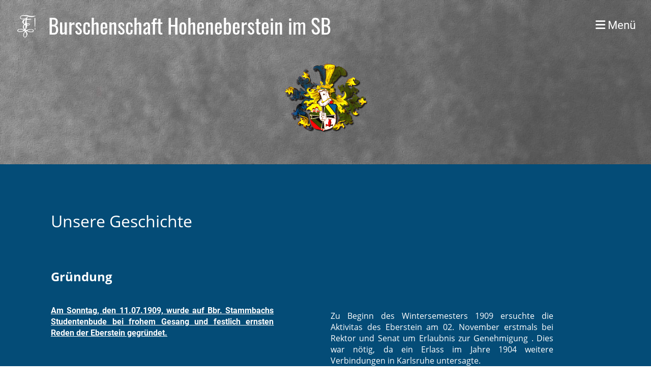

--- FILE ---
content_type: text/html;charset=UTF-8
request_url: https://www.hoheneberstein.de/geschichte
body_size: 6866
content:
<!DOCTYPE html>
<html lang="de">
<head>
<base href="/clubdesk/"/>


    <meta http-equiv="content-type" content="text/html; charset=UTF-8">
    <meta name="viewport" content="width=device-width, initial-scale=1">

    <title>Geschichte - Burschenschaft Hoheneberstein im SB</title>
    <link rel="icon" href="fileservlet?type=image&amp;id=1000086&amp;s=djEt36HfDQIT7ZEAw_F934M2PJwviIBQ9v4iBkk2SpoblEQ=">
<link rel="icon" type="image/png" href="fileservlet?type=image&amp;id=1000087&amp;s=djEtLd5JApP0o33Xi78qXE-JX2wDRHr_aQomRAgsSlE4saM=">
<link rel="apple-touch-icon" href="fileservlet?type=image&amp;id=1000087&amp;s=djEtLd5JApP0o33Xi78qXE-JX2wDRHr_aQomRAgsSlE4saM=">
<meta name="msapplication-square150x150logo" content="fileservlet?type=image&amp;id=1000087&amp;s=djEtLd5JApP0o33Xi78qXE-JX2wDRHr_aQomRAgsSlE4saM=">
<meta name="msapplication-square310x310logo" content="fileservlet?type=image&amp;id=1000087&amp;s=djEtLd5JApP0o33Xi78qXE-JX2wDRHr_aQomRAgsSlE4saM=">
<meta name="msapplication-square70x70logo" content="fileservlet?type=image&amp;id=1000087&amp;s=djEtLd5JApP0o33Xi78qXE-JX2wDRHr_aQomRAgsSlE4saM=">
<meta name="msapplication-wide310x150logo" content="fileservlet?type=image&amp;id=1000087&amp;s=djEtLd5JApP0o33Xi78qXE-JX2wDRHr_aQomRAgsSlE4saM=">
<link rel="stylesheet" type="text/css" media="all" href="v_4.5.19/shared/css/normalize.css"/>
<link rel="stylesheet" type="text/css" media="all" href="v_4.5.19/shared/css/layout.css"/>
<link rel="stylesheet" type="text/css" media="all" href="v_4.5.19/shared/css/tinyMceContent.css"/>
<link rel="stylesheet" type="text/css" media="all" href="v_4.5.19/webpage/css/admin.css"/>
<link rel="stylesheet" type="text/css" media="all" href="/clubdesk/webpage/fontawesome_6_1_1/css/all.min.css"/>
<link rel="stylesheet" type="text/css" media="all" href="/clubdesk/webpage/lightbox/featherlight-1.7.13.min.css"/>
<link rel="stylesheet" type="text/css" media="all" href="/clubdesk/webpage/aos/aos-2.3.2.css"/>
<link rel="stylesheet" type="text/css" media="all" href="/clubdesk/webpage/owl/css/owl.carousel-2.3.4.min.css"/>
<link rel="stylesheet" type="text/css" media="all" href="/clubdesk/webpage/owl/css/owl.theme.default-2.3.4.min.css"/>
<link rel="stylesheet" type="text/css" media="all" href="/clubdesk/webpage/owl/css/animate-1.0.css"/>
<link rel="stylesheet" type="text/css" media="all" href="v_4.5.19/content.css?v=1698360308740"/>
<link rel="stylesheet" type="text/css" media="all" href="v_4.5.19/shared/css/altcha-cd.css"/>
<script type="text/javascript" src="v_4.5.19/webpage/jquery_3_6_0/jquery-3.6.0.min.js"></script><script async defer src="v_4.5.19/shared/scripts/altcha_2_0_1/altcha.i18n.js" type="module"></script>
    <link rel="stylesheet" href="/clubdesk/webpage/cookieconsent/cookieconsent-3.1.1.min.css">
<link rel="stylesheet" href="genwwwfiles/page.css?v=1698360308740">

<link rel="stylesheet" href="wwwfiles/custom.css?v=" />


</head>
<body class="cd-sidebar-empty">


<nav>
    <a href="javascript:void(0);" onclick="if (!window.location.hash) { window.location.href='/geschichte#cd-page-content'; const target = document.getElementById('cd-page-content'); let nav = document.getElementById('cd-navigation-element'); const y = target.getBoundingClientRect().top + window.scrollY - nav.offsetHeight; window.scrollTo({ top: y, behavior: 'auto' }); } else { window.location.href=window.location.href; }"onkeyup="if(event.key === 'Enter') { event.preventDefault(); this.click(); }" class="cd-skip-link" tabindex="0">Direkt zum Hauptinhalt springen</a>

    <div class="cd-navigation-bar-container cd-hide-on-edit" id="cd-navigation-element">
        <div class="cd-navigation-bar scroll-offset-desktop scroll-offset-mobile">
            <div class="cd-navigation-bar-content">
                <div class="cd-club-logo-and-name">
<a class="cd-club-logo-link" href="/willkommen"><img class="cd-club-logo" src="fileservlet?type&#61;image&amp;id&#61;1000103&amp;s&#61;djEtWrgYrxRlpHWIyZW1naZxfmF1GQQlPb9TddYjs1hdfBg&#61;&amp;imageFormat&#61;_512x512" alt="Logo der Webseite"></a>
<a class="cd-club-name" href="/willkommen">Burschenschaft Hoheneberstein im SB</a>
</div>

                <div class="cd-filler"></div>
                
                <div class="cd-separator"></div>
            <a class="cd-megamenu-button" href="javascript:void(0)">
    <i class="fas fa-bars"></i> Menü
</a>
            </div>
        </div>
        <div class="cd-megamenu-container cd-menu">
    <div class="cd-megamenu">
        <div class="cd-megamenu-content">
            <div class="cd-menu-level-1">
                <ul>
                        <li>
                            <a href="/willkommen"  data-id="_0" data-parent-id="" class="cd-menu-item  ">Über uns</a>
                        </li>
                        <li>
                            <a href="/willkommen#mitmachen"  data-id="_inpage_0" data-parent-id="" class="cd-menu-item  ">Mitmachen</a>
                        </li>
                        <li>
                            <a href="/semesterprogramm"  data-id="_1" data-parent-id="" class="cd-menu-item  ">Semesterprogramm</a>
                        </li>
                        <li>
                            <a href="/unser_haus"  data-id="_2" data-parent-id="" class="cd-menu-item  ">Unser Haus</a>
                        </li>
                        <li>
                            <a href="/geschichte"  data-id="_3" data-parent-id="" class="cd-menu-item cd-menu-active cd-menu-selected">Geschichte</a>
                        </li>
                        <li>
                            <a href="/schwarzburgbund"  data-id="_4" data-parent-id="" class="cd-menu-item  ">Schwarzburgbund</a>
                        </li>
                        <li>
                            <a href="/kontakt"  data-id="_5" data-parent-id="" class="cd-menu-item  ">Kontakt</a>
                        </li>
                        <li>
                            <a href="https://docs.google.com/forms/d/e/1FAIpQLScby8qdCyboePZ8MBqyxHPvEfi0k3tCNGwdSRm-F0Y6UMUQnw/viewform?usp&#61;send_form" target="_blank" data-id="_6" data-parent-id="" class="cd-menu-item  ">Anmeldung Winterfest</a>
                        </li>
                </ul>
            </div>
        </div>
    </div>
</div>
    </div>
</nav>

<div class="main cd-light">

    

    <header class="header-wrapper">
    <div class="cd-header "><div id='section_1000000' class='cd-section cd-dark cd-min-height-set' debug-label='1000000' style='min-height: 250px;'>
<span class='cd-backgroundPane cd-backgroundPosition_COVER cd-backgroundParallax' style='display: block; position: absolute; overflow: hidden;top: 0px;left: 0px;bottom: 0px;right: 0px;filter: blur(0px);background-image: url(fileservlet?type=image&amp;id=1000158&amp;s=djEtDDEQyXXaatQxsL6joa3J7IpqiwkXhM8GmVdDL3TDUY8=);background-color: #ffffff;'>
</span>
<div class='cd-section-content'><div class="cd-row">

    <div class="cd-col m12">
        <div data-block-type="19" class="cd-block"
     debug-label="SpaceBlock:1000218"
     id="block_1000218" 
     style="" >

    <div class="cd-block-content" id="block_1000218_content"
         style="">
        <div class="cd-space" style="height: 30px; margin: 0; padding: 0; border: 0;">
</div>
</div>
    </div>
</div>
    </div>

<div class="cd-row">

    <div class="cd-col m5">
        <div data-block-type="19" class="cd-block"
     debug-label="SpaceBlock:1000209"
     id="block_1000209" 
     style="" >

    <div class="cd-block-content" id="block_1000209_content"
         style="">
        <div class="cd-space" style="height: 1px; margin: 0; padding: 0; border: 0;">
</div>
</div>
    </div>
</div>
    <div class="cd-col m2">
        <div data-block-type="21" class="cd-block"
     debug-label="Image:1000208"
     id="block_1000208" 
     style="" >

    <div class="cd-block-content" id="block_1000208_content"
         style="">
        <div class="cd-image-block">
<a href="fileservlet?type=image&amp;id=1000157&amp;s=djEtxcAXL5xGblxnq3MMjNrtohCuX0KfbJW7-Prjsc8f_rs=" data-featherlight="image"><img class="cd-image-contain"src="fileservlet?type=image&amp;id=1000157&amp;s=djEtxcAXL5xGblxnq3MMjNrtohCuX0KfbJW7-Prjsc8f_rs=" alt="" /></a></div></div>
    </div>
</div>
    <div class="cd-col m5">
        <div data-block-type="19" class="cd-block"
     debug-label="SpaceBlock:1000210"
     id="block_1000210" 
     style="" >

    <div class="cd-block-content" id="block_1000210_content"
         style="">
        <div class="cd-space" style="height: 1px; margin: 0; padding: 0; border: 0;">
</div>
</div>
    </div>
</div>
    </div>

</div>
</div>
</div>
    </header>


<main class="content-wrapper" tabindex="-1" id="cd-page-content" >
<div class="cd-content "><div aria-labelledby="block_1000264_title" id='section_1000029' class='cd-section cd-dark' debug-label='1000029' style=''>
<span class='cd-backgroundPane' style='display: block; position: absolute; overflow: hidden;top: 0px;left: 0px;bottom: 0px;right: 0px;background-color: rgba(4,76,119,1);'>
</span>
<div class='cd-section-content'><div class="cd-row">

    <div class="cd-col m12">
        <div data-block-type="24" class="cd-block"
     debug-label="TitleBlock:1000264"
     id="block_1000264" 
     style="" >

    <div class="cd-block-content" id="block_1000264_content"
         style="">
        <h1 id="block_1000264_title">Unsere Geschichte</h1></div>
    </div>
</div>
    </div>

<div class="cd-row">

    <div class="cd-col m12">
        <div data-block-type="24" class="cd-block"
     debug-label="TitleBlock:1000265"
     id="block_1000265" 
     style="" >

    <div class="cd-block-content" id="block_1000265_content"
         style="">
        <h2 id="block_1000265_title">Gr&uuml;ndung</h2></div>
    </div>
</div>
    </div>

<div class="cd-row">

    <div class="cd-col m5">
        <div data-block-type="0" class="cd-block"
     debug-label="TextBlock:1000159"
     id="block_1000159" 
     style="" >

    <div class="cd-block-content" id="block_1000159_content"
         style="">
        <h4 style="text-align: justify;"><span style="color: rgb(255, 255, 255);">Am Sonntag, den 11.07.1909, wurde auf Bbr. Stammbachs Studentenbude bei frohem Gesang und festlich ernsten Reden der Eberstein gegr&uuml;ndet.</span></h4>
<p class="Textbody" style="text-align: justify;"><span style="color: rgb(255, 255, 255);">&nbsp;&nbsp;</span></p>
<p class="Textbody" style="text-align: justify;" align="center"><span class="StrongEmphasis" style="color: rgb(255, 255, 255);">Gr&uuml;ndungsmitglieder waren:</span></p>
<p class="Textbody" style="text-align: justify;" align="center"><span style="color: rgb(255, 255, 255);">J. Stammbach, Karl H. Ganzer, Karl Haug</span></p>
<p class="Textbody" style="text-align: justify;" align="center">&nbsp;</p>
<p class="Textbody" style="text-align: justify;" align="center"><span class="StrongEmphasis" style="color: rgb(255, 255, 255);">Als Zeugen anwesend waren:</span></p>
<p class="Textbody" style="text-align: justify;" align="center"><span style="color: rgb(255, 255, 255);">O. Roland, F. Engel, Ch. G. Lang, L. Gotti ,A. Stammbach, H. Goebbel</span></p>
<p class="Textbody" style="text-align: justify;">&nbsp;</p>
<p class="Textbody" style="text-align: justify;"><span style="color: rgb(255, 255, 255);">Das geistige Wollen der Verbindung dr&uuml;ckten die Gr&uuml;nder in folgenden Grunds&auml;tzen aus:</span></p>
<p class="Textbody" style="text-align: justify;"><span style="color: rgb(255, 255, 255);"><em>&bdquo;</em><em>Der Eberstein ist ein Freundschaftsbund deutsch-christlicher Studenten. Die Verbindung hat den Zweck, deutsches Studententum auf der Grundlage christlicher Sittlichkeit zu pflegen. Ihr Ziel ist die Erziehung ihrer Mitglieder zu freien, sittlichen Pers&ouml;nlichkeiten, sowohl durch enges Gemeinschaftsleben, als auch die rege Besch&auml;ftigung mit allen die Zeit bewegenden Kulturfragen. Sie betrachtet die allseitige Ausbildung des K&ouml;rpers durch Leibes&shy;&uuml;bungen und strenge Selbstzucht als die Grundlage jeder gesunden und geistigen Entwicklung. Sie verwirft den Zweikampf in jeder Art als unsittlich.&ldquo;</em></span></p>
<p class="Textbody" style="text-align: justify;"><span style="color: rgb(255, 255, 255);">Bei der Auswahl des Namens bezogen sich die Gr&uuml;nder auf&nbsp; ihre Zuflucht in die sch&ouml;ne Natur des Schwarzwaldes. Sie&nbsp; wollten damit die Freude an der Natur selbst und ihrer ewigen Sch&ouml;nheit betonen. Die Begeisterung f&uuml;r vorbildliches Verhalten und Geistige Ideale spiegelt sich darin wieder.</span></p></div>
    </div>
</div>
    <div class="cd-col m1">
        <div data-block-type="19" class="cd-block"
     debug-label="SpaceBlock:1000162"
     id="block_1000162" 
     style="" >

    <div class="cd-block-content" id="block_1000162_content"
         style="">
        <div class="cd-space" style="height: 1px; margin: 0; padding: 0; border: 0;">
</div>
</div>
    </div>
</div>
    <div class="cd-col m5">
        <div data-block-type="0" class="cd-block"
     debug-label="TextBlock:1000160"
     id="block_1000160" 
     style="" >

    <div class="cd-block-content" id="block_1000160_content"
         style="">
        <p class="Textbody" style="text-align: justify;"><span style="color: rgb(255, 255, 255);">Zu Beginn des Wintersemesters 1909 ersuchte die Aktivitas des Eberstein am 02. November erstmals bei Rektor und Senat um Erlaubnis zur Genehmigung . Dies war n&ouml;tig, da ein Erlass im Jahre 1904 weitere Verbindungen in Karlsruhe untersagte.</span></p>
<p class="Textbody" style="text-align: justify;"><span style="color: rgb(255, 255, 255);">Das Gesuch wurde abgelehnt und im Februar 1910 wurde der Versuch unternommen mittels eines Protest&shy;schreibens an das zust&auml;ndige Ministerium die Entscheidung des Rektors und des Senats aufzuheben. An diesem Protest waren zahlreiche namhafte Pers&ouml;nlichkeiten des Karlsruher &ouml;ffentlichen Lebens beteiligt. Auch dies blieb leider ohne den gew&uuml;nschten Erfolg. Es brachte sogar einen Verweis ein. Der Aktivitas blieb also vorerst nichts anderes &uuml;brig, als weiterhin ohne Genehmigung in der &Ouml;ffentlichkeit zu werben.</span></p>
<p class="Textbody" style="text-align: justify;">&nbsp;</p>
<p class="Textbody" style="text-align: justify;"><span style="color: rgb(255, 255, 255);">Im Sommersemester 1911 wurde die Verbindung schlie&szlig;lich als nicht-farbentragende und erste nicht-schlagende Karlsruher Verbindung genehmigt und eingetragen, bevor ihr im Wintersemester 1913 das Tragen von Farben gestattet wurde.</span></p>
<p class="Textbody" style="text-align: justify;">&nbsp;</p>
<p class="Textbody" style="text-align: justify;"><span style="color: rgb(255, 255, 255);">Nach dem Krieg 1918 kehrten viele junge M&auml;nner&nbsp; ,die von der Schulbank weg in den Krieg zogen, nun zur&uuml;ck zu den Hochschulen und Universit&auml;ten.</span></p>
<p class="Textbody" style="text-align: justify;"><span style="color: rgb(255, 255, 255);">So kam es, dass die meisten Verbindungen und somit auch der Eberstein einen enormen Zulauf hatten. Dieser Zulauf hatte nat&uuml;rlich viele Vorteile, aber auch einen gravierenden Nachteil. Die enge und freundschaftliche Verbundenheit der Bundesbr&uuml;der untereinander war in Gefahr.</span></p>
<p class="Textbody" style="text-align: justify;"><span style="color: rgb(255, 255, 255);">So entschied man sich im WS 1920 per Conventsbeschluss eine Schwester&shy;verbindung zu gr&uuml;nden: Die Hohenstaufen.</span></p></div>
    </div>
</div>
    <div class="cd-col m1">
        <div data-block-type="19" class="cd-block"
     debug-label="SpaceBlock:1000163"
     id="block_1000163" 
     style="" >

    <div class="cd-block-content" id="block_1000163_content"
         style="">
        <div class="cd-space" style="height: 1px; margin: 0; padding: 0; border: 0;">
</div>
</div>
    </div>
</div>
    </div>

</div>
</div>
<div id='section_1000041' class='cd-section cd-dark' debug-label='1000041' style=''>
<span class='cd-backgroundPane cd-backgroundPosition_COVER cd-backgroundParallax' style='display: block; position: absolute; overflow: hidden;top: 0px;left: 0px;bottom: 0px;right: 0px;filter: blur(0px);background-image: url(fileservlet?type=image&amp;id=1000175&amp;s=djEtyiVspGpyuclAt8ODNu9B292C0uJRNDJf4CVHiVkYexI=);background-color: #ffffff;'>
</span>
<div class='cd-section-content'><div class="cd-row">

    <div class="cd-col m4">
        <div data-block-type="21" class="cd-block"
     debug-label="Image:1000178"
     id="block_1000178" 
     style="" >

    <div class="cd-block-content" id="block_1000178_content"
         style="">
        <div class="cd-image-block">
<div class="cd-image-wrapper-4_3"><div class="cd-image-content "><a href="fileservlet?type=image&amp;id=1000178&amp;s=djEtqJ-x_hRX_0MLLHKXOMEgC1PFBhY40TOOkcpsLkYeqx0=&amp;imageFormat=_2048x2048" data-featherlight="image"><img alt="" class="cd-image-cover" src="fileservlet?type=image&amp;id=1000178&amp;s=djEtqJ-x_hRX_0MLLHKXOMEgC1PFBhY40TOOkcpsLkYeqx0=&amp;imageFormat=_2048x2048"/></a></div></div></div></div>
    </div>
</div>
    <div class="cd-col m4">
        <div data-block-type="21" class="cd-block"
     debug-label="Image:1000180"
     id="block_1000180" 
     style="" >

    <div class="cd-block-content" id="block_1000180_content"
         style="">
        <div class="cd-image-block">
<div class="cd-image-wrapper-4_3"><div class="cd-image-content "><a href="fileservlet?type=image&amp;id=1000179&amp;s=djEtxMJnPol8-RkCGCs5jyq9IEGIWCrFYQcga8n8-oLUfqo=&amp;imageFormat=_2048x2048" data-featherlight="image"><img alt="" class="cd-image-cover" src="fileservlet?type=image&amp;id=1000179&amp;s=djEtxMJnPol8-RkCGCs5jyq9IEGIWCrFYQcga8n8-oLUfqo=&amp;imageFormat=_2048x2048"/></a></div></div></div></div>
    </div>
</div>
    <div class="cd-col m4">
        <div data-block-type="21" class="cd-block"
     debug-label="Image:1000179"
     id="block_1000179" 
     style="" >

    <div class="cd-block-content" id="block_1000179_content"
         style="">
        <div class="cd-image-block">
<div class="cd-image-wrapper-4_3"><div class="cd-image-content "><a href="fileservlet?type=image&amp;id=1000180&amp;s=djEtl051lX3hF-dpSW4N7t5POc47BS8KKDaquCqoVeUZJvY=&amp;imageFormat=_2048x2048" data-featherlight="image"><img alt="" class="cd-image-cover" src="fileservlet?type=image&amp;id=1000180&amp;s=djEtl051lX3hF-dpSW4N7t5POc47BS8KKDaquCqoVeUZJvY=&amp;imageFormat=_2048x2048"/></a></div></div></div></div>
    </div>
</div>
    </div>

</div>
</div>
<div aria-labelledby="block_1000267_title" id='section_1000042' class='cd-section cd-dark' debug-label='1000042' style=''>
<span class='cd-backgroundPane' style='display: block; position: absolute; overflow: hidden;top: 0px;left: 0px;bottom: 0px;right: 0px;background-color: rgba(4,76,119,1);'>
</span>
<div class='cd-section-content'><div class="cd-row">

    <div class="cd-col m12">
        <div data-block-type="24" class="cd-block"
     debug-label="TitleBlock:1000267"
     id="block_1000267" 
     style="" >

    <div class="cd-block-content" id="block_1000267_content"
         style="">
        <p><span style="color: rgb(255, 255, 255); font-size: 140%;"><strong>Gr&uuml;ndung unserer Schwesterverbindung</strong></span></p></div>
    </div>
</div>
    </div>

<div class="cd-row">

    <div class="cd-col m5">
        <div data-block-type="0" class="cd-block"
     debug-label="TextBlock:1000174"
     id="block_1000174" 
     style="" >

    <div class="cd-block-content" id="block_1000174_content"
         style="">
        <p style="text-align: justify;"><span style="color: rgb(255, 255, 255);">1918 &ndash; ein furchtbares V&ouml;lkerringen ist beendet. Jene, die von der Schulbank weg in den Krieg zogen, str&ouml;mten nun zur&uuml;ck zu den Hochschulen und Universit&auml;ten. Nach dem gebundenen Soldatenleben wollten viele Studenten als &bdquo;Freistudenten&ldquo; wieder frei sein.</span></p>
<p style="text-align: justify;"><span style="color: rgb(255, 255, 255);">Viele aber suchten einen Freundschafts&shy;bund, um auch das gemeinsam Erlebte zu verarbeiten und, soweit dies m&ouml;glich war, zu vergessen.</span></p></div>
    </div>
</div>
    <div class="cd-col m1">
        <div data-block-type="19" class="cd-block"
     debug-label="SpaceBlock:1000175"
     id="block_1000175" 
     style="" >

    <div class="cd-block-content" id="block_1000175_content"
         style="">
        <div class="cd-space" style="height: 1px; margin: 0; padding: 0; border: 0;">
</div>
</div>
    </div>
</div>
    <div class="cd-col m5">
        <div data-block-type="0" class="cd-block"
     debug-label="TextBlock:1000176"
     id="block_1000176" 
     style="" >

    <div class="cd-block-content" id="block_1000176_content"
         style="">
        <p style="text-align: justify;"><span style="color: rgb(255, 255, 255);">So kam es, dass die meisten Verbindungen einen enormen Zulauf hatten, und somit auch der Eberstein. Dieser Zulauf hatte nat&uuml;rlich viele Vorteile, aber auch einen gravierenden Nachteil. Die enge und freundschaftliche Verbundenheit der Bundesbr&uuml;der untereinander war in Gefahr.</span></p>
<p style="text-align: justify;"><span style="color: rgb(255, 255, 255);">So entschied man sich im WS 1920 per Conventsbeschluss eine Schwester&shy;verbindung zu gr&uuml;nden: Die Hohenstaufen.</span></p></div>
    </div>
</div>
    <div class="cd-col m1">
        <div data-block-type="19" class="cd-block"
     debug-label="SpaceBlock:1000177"
     id="block_1000177" 
     style="" >

    <div class="cd-block-content" id="block_1000177_content"
         style="">
        <div class="cd-space" style="height: 1px; margin: 0; padding: 0; border: 0;">
</div>
</div>
    </div>
</div>
    </div>

</div>
</div>
<div id='section_1000043' class='cd-section cd-dark' debug-label='1000043' style=''>
<span class='cd-backgroundPane cd-backgroundPosition_COVER cd-backgroundParallax' style='display: block; position: absolute; overflow: hidden;top: 0px;left: 0px;bottom: 0px;right: 0px;filter: blur(0px);background-image: url(fileservlet?type=image&amp;id=1000181&amp;s=djEtUJD5KZeLWi5Sjb15Dg-j76OrtBxWoQN0eIKSRf7jV7k=);background-color: #ffffff;'>
</span>
<div class='cd-section-content'><div class="cd-row">

    <div class="cd-col m4">
        <div data-block-type="21" class="cd-block"
     debug-label="Image:1000181"
     id="block_1000181" 
     style="" >

    <div class="cd-block-content" id="block_1000181_content"
         style="">
        <div class="cd-image-block">
<div class="cd-image-wrapper-4_3"><div class="cd-image-content "><a href="fileservlet?type=image&amp;id=1000182&amp;s=djEt27jkooPJ_IoUqaGBWCbBhGiz3cDJhkC8XRNgFBIzlDU=&amp;imageFormat=_2048x2048" data-featherlight="image"><img alt="" class="cd-image-cover" src="fileservlet?type=image&amp;id=1000182&amp;s=djEt27jkooPJ_IoUqaGBWCbBhGiz3cDJhkC8XRNgFBIzlDU=&amp;imageFormat=_2048x2048"/></a></div></div></div></div>
    </div>
</div>
    <div class="cd-col m4">
        <div data-block-type="21" class="cd-block"
     debug-label="Image:1000182"
     id="block_1000182" 
     style="" >

    <div class="cd-block-content" id="block_1000182_content"
         style="">
        <div class="cd-image-block">
<div class="cd-image-wrapper-4_3"><div class="cd-image-content "><a href="fileservlet?type=image&amp;id=1000183&amp;s=djEtyhSiomTn3mBl398cpZMcBxRW2PrfqTpfp_4FfRqU3r0=&amp;imageFormat=_2048x2048" data-featherlight="image"><img alt="" class="cd-image-cover" src="fileservlet?type=image&amp;id=1000183&amp;s=djEtyhSiomTn3mBl398cpZMcBxRW2PrfqTpfp_4FfRqU3r0=&amp;imageFormat=_2048x2048"/></a></div></div></div></div>
    </div>
</div>
    <div class="cd-col m4">
        <div data-block-type="21" class="cd-block"
     debug-label="Image:1000183"
     id="block_1000183" 
     style="" >

    <div class="cd-block-content" id="block_1000183_content"
         style="">
        <div class="cd-image-block">
<div class="cd-image-wrapper-4_3"><div class="cd-image-content "><a href="fileservlet?type=image&amp;id=1000184&amp;s=djEtp5DSJFzcelqtRNZKYi3XpBBV_3eYS8mQR1ZFWQb63IU=&amp;imageFormat=_2048x2048" data-featherlight="image"><img alt="" class="cd-image-cover" src="fileservlet?type=image&amp;id=1000184&amp;s=djEtp5DSJFzcelqtRNZKYi3XpBBV_3eYS8mQR1ZFWQb63IU=&amp;imageFormat=_2048x2048"/></a></div></div></div></div>
    </div>
</div>
    </div>

</div>
</div>
<div aria-labelledby="block_1000266_title" id='section_1000044' class='cd-section cd-dark' debug-label='1000044' style=''>
<span class='cd-backgroundPane' style='display: block; position: absolute; overflow: hidden;top: 0px;left: 0px;bottom: 0px;right: 0px;background-color: rgba(4,76,119,1);'>
</span>
<div class='cd-section-content'><div class="cd-row">

    <div class="cd-col m12">
        <div data-block-type="24" class="cd-block"
     debug-label="TitleBlock:1000266"
     id="block_1000266" 
     style="" >

    <div class="cd-block-content" id="block_1000266_content"
         style="">
        <h2 id="block_1000266_title"><span style="color: rgb(255, 255, 255);">2. Weltkrieg und Wiedergr&uuml;ndung</span></h2></div>
    </div>
</div>
    </div>

<div class="cd-row">

    <div class="cd-col m5">
        <div data-block-type="0" class="cd-block"
     debug-label="TextBlock:1000185"
     id="block_1000185" 
     style="" >

    <div class="cd-block-content" id="block_1000185_content"
         style="">
        <p class="Textbody" style="text-align: justify;"><span style="color: rgb(255, 255, 255);">W&auml;hrend die Ebersteiner sich weiterhin der Natur verpflichtet f&uuml;hlten, waren die Hohenstaufen eher an einer sportlichen Bet&auml;tigung interessiert. So kam es auch, dass sich&nbsp; die Hohenstaufen in den darauf folgenden Jahren in etlichen sportlichen Disziplinen an der Universit&auml;t&nbsp; behaupten konnten.</span></p>
<p class="Textbody" style="text-align: justify;"><span style="color: rgb(255, 255, 255);">Beide Verbindungen wuchsen und gediehen, bis die Verbindungen ab 1933 politisch durch die Nationalisten immer mehr in Bedr&auml;ngnis gerieten. Zwischen den Jahren 1934 und 1936 einigte man sich darauf die Verbindungen zu vertagen. Zerschlagen war die &auml;u&szlig;ere Schale, aber das Band der Bundesbr&uuml;derschaft und Freundschaft unter den Getreuen der Verbindung war bewusster und fester geworden.</span></p>
<p class="Textbody" style="text-align: justify;"><span style="color: rgb(255, 255, 255);">Nach dem 2. Weltkrieg, im Sommer 1950, beschloss die Altherrenschaft des Ebersteins wieder eine Aktivitas zu gr&uuml;nden. Es gab auch schon&nbsp;einige Aktive, die unter A. Hoff (Senior) und AH Meier (FM), tagten.&nbsp;</span></p>
<p style="text-align: justify;">&nbsp;</p></div>
    </div>
</div>
    <div class="cd-col m1">
        <div data-block-type="19" class="cd-block"
     debug-label="SpaceBlock:1000186"
     id="block_1000186" 
     style="" >

    <div class="cd-block-content" id="block_1000186_content"
         style="">
        <div class="cd-space" style="height: 1px; margin: 0; padding: 0; border: 0;">
</div>
</div>
    </div>
</div>
    <div class="cd-col m5">
        <div data-block-type="0" class="cd-block"
     debug-label="TextBlock:1000187"
     id="block_1000187" 
     style="" >

    <div class="cd-block-content" id="block_1000187_content"
         style="">
        <p class="Textbody"><span style="color: rgb(255, 255, 255);">Bei der Wiedergr&uuml;ndung erfolgte ein Zusammenschluss mit der ehemaligen Schwesterverbindung der Hohenstaufen. So wurde im Sommersemester 1951 die Wiedergr&uuml;ndung des Zusammenschlusses aus Eberstein und Hohenstaufen vom Senat und Rektorat genehmigt.&nbsp;</span></p>
<p class="Textbody"><span style="color: rgb(255, 255, 255);">Farben und Zirkel der <span style="text-decoration: underline;">Ebersteiner,</span> Fuxenband und Wahlspruch der Hohenstaufen &bdquo;Wahrheit, Freundschaft, Treue&ldquo; und der Name &bdquo;Hoheneberstein&ldquo; waren die &auml;u&szlig;eren Zeichen des neuen gemeinsamen Bundes.</span></p>
<p class="Textbody"><span style="color: rgb(255, 255, 255);">1965 bezog der</span> <span style="color: rgb(255, 255, 255);">Hoheneberstein</span> <span style="color: rgb(255, 255, 255);">sein neues Verbindungsheim in der ersten Etage &uuml;ber dem Krokodil (heutiges Enchilada). 1979 ergab sich die M&ouml;glichkeit in das jetzige Verbindungsheim im D&ouml;rfle zu ziehen. Dies wurde zum 70. Stiftungsfest wahr&shy;genommen.</span></p>
<p class="Textbody">&nbsp;</p>
<h4><span style="text-decoration: underline;"><span style="color: rgb(255, 255, 255); text-decoration: underline;"><em><strong>Vivat, crescat, floreat Hoheneberstein</strong></em></span></span></h4></div>
    </div>
</div>
    <div class="cd-col m1">
        <div data-block-type="19" class="cd-block"
     debug-label="SpaceBlock:1000188"
     id="block_1000188" 
     style="" >

    <div class="cd-block-content" id="block_1000188_content"
         style="">
        <div class="cd-space" style="height: 1px; margin: 0; padding: 0; border: 0;">
</div>
</div>
    </div>
</div>
    </div>

</div>
</div>
</div>
</main>

<footer>
    <div class="cd-footer "><div id='section_1000034' class='cd-section cd-dark' debug-label='1000034' style=''>
<span class='cd-backgroundPane cd-backgroundPosition_COVER cd-backgroundParallax' style='display: block; position: absolute; overflow: hidden;top: 0px;left: 0px;bottom: 0px;right: 0px;filter: blur(0px);background-image: url(fileservlet?type=image&amp;id=1000159&amp;s=djEtZhyH80AEyut2CdIKLK0lGt6C2atcbcspz4d5GMiD764=);background-color: #ffffff;'>
</span>
<div class='cd-section-content'></div>
</div>
<div id='section_1000001' class='cd-section cd-dark' debug-label='1000001' style=''>
<span class='cd-backgroundPane' style='display: block; position: absolute; overflow: hidden;top: 0px;left: 0px;bottom: 0px;right: 0px;background-color: #333333;'>
</span>
<div class='cd-section-content'><div class="cd-row">

    <div class="cd-col m4">
        <div data-block-type="19" class="cd-block"
     debug-label="SpaceBlock:1000189"
     id="block_1000189" 
     style="" >

    <div class="cd-block-content" id="block_1000189_content"
         style="">
        <div class="cd-space" style="height: 1px; margin: 0; padding: 0; border: 0;">
</div>
</div>
    </div>
</div>
    <div class="cd-col m4">
        <div data-block-type="0" class="cd-block cd-block-center"
     debug-label="TextBlock:1000001"
     id="block_1000001" 
     style="" >

    <div class="cd-block-content" id="block_1000001_content"
         style="">
        <p>&copy; Burschenschaft Hoheneberstein im SB<br><span style="font-size: 80%;"><a href="https://www.clubdesk.de" target="_blank" rel="noopener">Erstellt mit ClubDesk Vereinssoftware</a></span></p></div>
    </div>
</div>
    <div class="cd-col m4">
        <div data-block-type="0" class="cd-block cd-block-right cd-block-mobile-center"
     debug-label="TextBlock:1000002"
     id="block_1000002" 
     style="" >

    <div class="cd-block-content" id="block_1000002_content"
         style="">
        <p><a href=/impressum>Impressum</a><br><a href=/datenschutz>Datenschutz</a></p></div>
    </div>
</div>
    </div>

</div>
</div>
</div>
</footer>
</div>
<script type="text/javascript" src="v_4.5.19/webpage/in-page-navigation.js"></script>
<script type="text/javascript" src="webpage/lightbox/featherlight-1.7.13.min.js"></script>
<script type="text/javascript" src="webpage/aos/aos-2.3.2.js"></script>
<script type="text/javascript" src="webpage/aos/aos-init-2.3.2.js"></script>
<script type="text/javascript" src="webpage/lightbox/featherlight-1.7.13.min.js"></script>
<script type="text/javascript" src="webpage/owl/owl.carousel-2.3.4-cd.js"></script>
<script type="text/javascript" src="webpage/fixes/ofi.js"></script>
<script type="text/javascript" src="webpage/fixes/captions.js"></script>
<script type="text/javascript">
objectFitImages('.cd-image-content img');
adjustCaptionContainer();
</script>
<script>  window.addEventListener('load', (event) => {
    let altchaWidgets = document.querySelectorAll('altcha-widget');
    if (!altchaWidgets || altchaWidgets.length == 0) {
      return;
    }
    for (var i = 0; i < altchaWidgets.length; i++) {
      let altchaWidget = altchaWidgets[i];
      let anchor = document.querySelector(altchaWidget.floatinganchor);
      anchor.addEventListener('mouseenter', function() { if (altchaWidget.getState() === 'verifying') { altchaWidget.removeAttribute('hidden'); } });
      anchor.addEventListener('mouseleave', function() { altchaWidget.setAttribute('hidden', 'true'); });
      altchaWidget.addEventListener('statechange', (ev) => {
        if (ev.detail.state === 'error') {
          altchaWidget.removeAttribute('hidden');
        }
      });
    }
  });
</script>

<script src="/clubdesk/webpage/cookieconsent/cookieconsent-3.1.1.min.js" type="text/javascript"></script>
<script src="genwwwfiles/page.js?v=1698360308740" type="text/javascript"></script>


</body>
</html>